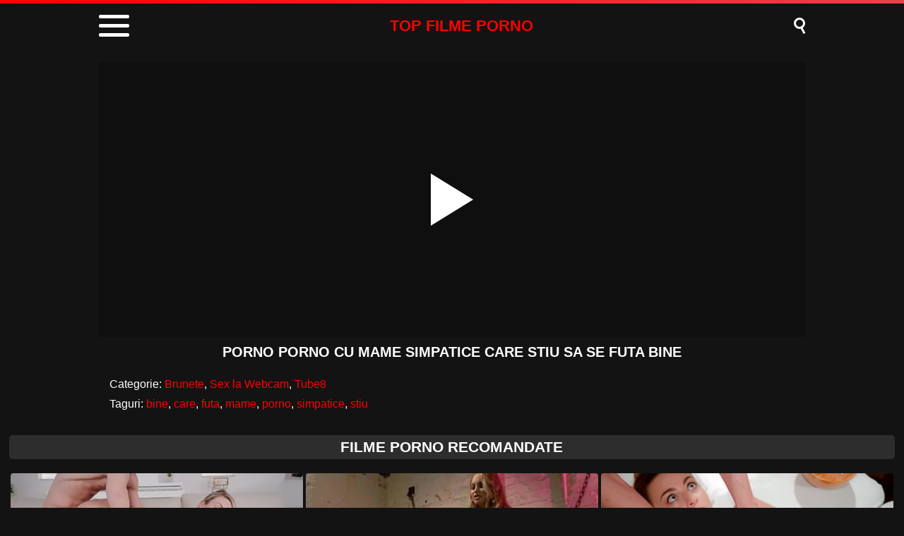

--- FILE ---
content_type: text/html; charset=UTF-8
request_url: https://topfilmeporno.com/porno-porno-cu-mame-simpatice-care-stiu-sa-se-futa-bine/
body_size: 8792
content:
<!DOCTYPE html><html lang="ro" translate="no"><head><meta charset="UTF-8"/><meta name="viewport" content="width=device-width, initial-scale=1"><title>Porno porno cu mame simpatice care stiu sa se futa bine</title><meta name="description" content="Porno porno cu mame simpatice care stiu sa se futa bine - film porno xxx online gratis"/><script type="application/ld+json">{"@context": "https://schema.org","@graph": [{"@type": "WebSite","@id": "https://topfilmeporno.com","url": "https://topfilmeporno.com","name": "Filme Porno Gratis - Filme XXX Online","publisher": {"@id": "https://topfilmeporno.com"}}, {"@type": "WebPage","@id": "https://topfilmeporno.com/porno-porno-cu-mame-simpatice-care-stiu-sa-se-futa-bine/","url": "https://topfilmeporno.com/porno-porno-cu-mame-simpatice-care-stiu-sa-se-futa-bine/","inLanguage": "ro","name": "Porno porno cu mame simpatice care stiu sa se futa bine","isPartOf": {"@id": "https://topfilmeporno.com"},"image": {"@type": "ImageObject","@id": "https://topfilmeporno.com/porno-porno-cu-mame-simpatice-care-stiu-sa-se-futa-bine/","url": "https://topfilmeporno.com/wp-content/uploads/2023/09/5cdd143f4fb4b45388dab75121bbbcab.jpg","caption": ""},"primaryImageOfPage": {"@id": "https://topfilmeporno.com/porno-porno-cu-mame-simpatice-care-stiu-sa-se-futa-bine/"},"datePublished": "2023-09-04T06:39:56+03:00","dateModified": "2023-09-04T06:39:56+03:00","description": "Porno porno cu mame simpatice care stiu sa se futa bine - film porno xxx online gratis","breadcrumb": {"@id": "https://topfilmeporno.com/porno-porno-cu-mame-simpatice-care-stiu-sa-se-futa-bine/"}}, {"@type": "BreadcrumbList","@id": "https://topfilmeporno.com/porno-porno-cu-mame-simpatice-care-stiu-sa-se-futa-bine/","itemListElement": [{"@type": "ListItem","position": 1,"item": {"@type": "WebPage","@id": "https://topfilmeporno.com","url": "https://topfilmeporno.com","name": "Filme Porno"}}, {"@type": "ListItem","position": 2,"item": {"@type": "WebPage","@id": "https://topfilmeporno.com/porno-porno-cu-mame-simpatice-care-stiu-sa-se-futa-bine/","url": "https://topfilmeporno.com/porno-porno-cu-mame-simpatice-care-stiu-sa-se-futa-bine/","name": "Porno porno cu mame simpatice care stiu sa se futa bine"}}]}]}</script><meta name='robots' content='max-image-preview:large'/><style id='wp-img-auto-sizes-contain-inline-css' type='text/css'>img:is([sizes=auto i],[sizes^="auto," i]){contain-intrinsic-size:3000px 1500px}/*# sourceURL=wp-img-auto-sizes-contain-inline-css */</style><style id='classic-theme-styles-inline-css' type='text/css'>/*! This file is auto-generated */.wp-block-button__link{color:#fff;background-color:#32373c;border-radius:9999px;box-shadow:none;text-decoration:none;padding:calc(.667em + 2px) calc(1.333em + 2px);font-size:1.125em}.wp-block-file__button{background:#32373c;color:#fff;text-decoration:none}/*# sourceURL=/wp-includes/css/classic-themes.min.css */</style><link rel="canonical" href="https://topfilmeporno.com/porno-porno-cu-mame-simpatice-care-stiu-sa-se-futa-bine/"/><link rel='shortlink' href='https://topfilmeporno.com/?p=10677'/> <script>var u = top.location.toString(); var domain = 'tiocoiocpiocfiociiocliocmioceiocpiocoiocriocniocoioc.iocciocoiocm'.toString(); var domain_decrypted = domain.replace(/ioc/gi, ''); if (u.indexOf(domain_decrypted) == -1){top.location = 'https://google.ro';}</script><link rel="canonical" href="https://topfilmeporno.com/porno-porno-cu-mame-simpatice-care-stiu-sa-se-futa-bine/"/><style> html{margin:0 !important} #wpadminbar{display:none} body{background:#131313;font-family:sans-serif;min-width:320px;margin:auto} .link{color:#fff;font-size:18px;margin-bottom:7px;text-align:center} a{text-decoration:none;outline:none;color:#fff} input, textarea, select, option, button{outline:none;font-family:sans-serif} *{-webkit-box-sizing:border-box;-moz-box-sizing:border-box;box-sizing:border-box} header{display:block;background:#131313;width:100%} header:before{content:"";display:block;width:100%;height:5px;background:linear-gradient(50deg, #FF0000, #e34449)} header > .box{width:94%;max-width:1000px;margin:auto;display:flex;align-items:center;padding:5px 0} header .container{position:relative;cursor:pointer;color:#fff;padding:3px 0} header .bar1, .bar2, .bar3{width:43px;height:5px;background:#fff;margin:8px 0;transition:0.4s;border-radius:2px} header .change .bar1{-webkit-transform:rotate(-45deg) translate(-9px, 9px);transform:rotate(-45deg) translate(-9px, 9px)} header .change .bar2{opacity:0} header .change .bar3{-webkit-transform:rotate(45deg) translate(-10px, -9px);transform:rotate(45deg) translate(-10px, -9px)} header .logo{margin:auto;color:#FF0000;font-size:22px;font-weight:600;text-transform:uppercase} header .searchBtn{position:relative;cursor:pointer} header .searchBtn:before{content:"";width:10px;height:10px;background:transparent;border:3px solid #fff;border-radius:50%;box-shadow:inset -2px 0px 1px rgba(0, 0, 0, .1);display:block;margin-bottom:8px} header .searchBtn:after{content:"";width:11px;height:3px;background:#fff;position:absolute;transform:rotate(63deg);top:16px;left:7px} header form{display:none} header form.on{display:block;background:#1C1C1C;padding:15px 0;text-align:center} header input{width:calc(98% - 80px);max-width:920px;height:35px;border:0;border-radius:5px;padding:0 20px;margin:0} header button{width:60px;height:35px;background:linear-gradient(50deg, #FF0000, #e34449);border-radius:5px;border:0;color:#fff;font-weight:600;text-transform:uppercase;margin-left:5px} .menu{display:none;background:#1c1c1c;margin:0;padding:0} .menu.on{display:block;padding:10px 0} .menu > .box{width:98%;max-width:1000px;margin:auto;display:block;padding:5px 0;text-align:center} .menu h1, h2{display:block;font-size:18px;color:#fff;margin:0;padding:0} .menu p{margin:10px 0;color:#fff;font-size:15px} .menu li{list-style:none;display:inline-block;margin:0 5px 5px 5px} .menu li a{display:block;background:linear-gradient(50deg, #FF0000, #e34449);border-radius:5px;padding:7px 10px;color:#fff;text-transform:uppercase;font-size:15px;font-weight:600} .menu li a:hover{background:#fff;color:#131313} main{display:block;width:98%;margin:0 auto 20px auto;overflow:hidden;max-width:1800px} main .pt{margin:20px auto;display:block;background:#2D2D2D;text-align:center;border-radius:5px;padding:5px 0} main .pt h1, h2{text-transform:uppercase;color:#fff;margin:0;display:block;font-size:21px} main .pt a{color:#fff} main .videos{width:100%} main .videos:before{content:"";display:table;width:100%} main .videos:after{content:"";display:table;width:100%} main .videos .video{width:20%;height:220px;position:relative;display:inline-block;overflow:hidden;float:left;color:#fff;transition:0.2s} main .videos .video:hover{color:#FF0000} main .videos .video span{position:absolute;width:99%;height:179px;top:0;left:0;right:0;margin:auto;overflow:hidden;background-size:cover !important;background-position:50% !important;border-radius:4px} main .videos .video span:after{content:"";position:absolute;width:100%;height:100%} main .videos .video span:hover{opacity:.8} main .videos .video video{position:absolute;left:0;min-width:100%;min-height:100%;top:50%;transform:translateY(-50%)} main .videos .video h3{position:absolute;width:99%;height:36px;bottom:4px;left:0;right:0;margin:auto;overflow:hidden;text-align:center;font-size:14px;font-weight:600} main .videos .video .HD{position:absolute;z-index:1;right:10px;top:5px;background:#FF0000;padding:1px 4px;font-weight:600;font-size:12px;transform:skew(-10deg);border-radius:2px} main .videos .video .HD:before{content:"HD";color:#fff} .csr{display:block;width:98%;margin:0 auto 20px auto;overflow:hidden;max-width:1800px} .descFooter{margin-top:10px;color:#fff;font-size:14px;text-align:center} .descFooter h4, h3, h2, h1{font-size:21px;color:#fff} .descFooter a{color:#FF0000} .nores{background:#2D2D2D;padding:10px;border-radius:5px;margin-bottom:10px;color:#fff;text-align:center;font-size:14px} .pagination{display:block;width:300px;margin:10px auto;text-align:center} .pagination div{display:inline-block;height:30px;line-height:33px} .pagination .current{color:#0b0b0c;font-size:16px;font-weight:bold;background:#fff;padding:0 8px;border-radius:4px;margin:auto 10px} .pagination .next a{background:#fff;width:100px} .pagination .previous a{background:#fff;width:100px} .pagination a{font-size:30px;color:#0b0b0c;display:block;line-height:24px;height:100%;font-weight:bold;border-radius:4px} .pagination a:hover{background:#FF0000;color:#fff} footer{background:#2D2D2D;display:block;width:100%;text-align:center;padding:10px 0;text-shadow:1px 1px 0 rgba(0,0,0,.2)} footer a{color:#fff;font-size:15px;text-decoration:underline;margin:0px 15px;padding:6px} footer a:hover{color:#FF0000} footer p{color:#fff;font-size:15px;font-weight:600} @media screen and (max-width:1605px){main .videos .video{width:25%}} @media screen and (max-width:1329px){main .videos .video{width:33.33%}} @media screen and (max-width:1053px){main .videos .video{width:50%}} @media screen and (max-width:650px){main .videos .video{width:100%} main .videos .video span{width:100%} main .videos .video b{width:100%} .descFooter h4, h3, h2, h1{font-size:18px} footer a{display:block;margin:5px 10px}} .bkb{display:block;text-align:center;height:250px;margin-bottom:15px} main article{width:100%;max-width:1000px;margin:auto;display:block;margin-top:20px} main article .top{display:block;position:relative} main article .movie{position:relative;display:block;width:100%;border:0;height:390px;background:rgba(0,0,0,.2);overflow:hidden} #mv{position:absolute;top:0;left:0;width:100%;height:100%} #play{border:0;background:transparent;box-sizing:border-box;width:0;height:74px;border-color:transparent transparent transparent #fff;transition:100ms all ease;border-style:solid;border-width:37px 0 37px 60px;position:absolute;left:50%;top:50%;transform:translateY(-50%) translateX(-50%)} main article h1{margin:10px 0;text-align:center;font-size:20px;font-weight:600;color:#fff;text-transform:uppercase} main article .hdv:before{content:"HD";background:#FF0000;padding:1px 4px;font-size:12px;transform:skew(-10deg);border-radius:2px;display:inline-block;margin-right:5px;position:relative;top:-3px} .infotab{display:block;width:100%;margin:0 auto;background:#131313;border-radius:5px;padding:10px;color:#fff} .infotab .row{display:block;padding:5px} .infotab a{color:#FF0000} .infotab a:hover{text-decoration:underline} </style><link rel="icon" href="/favicon.ico" type="image/x-icon"><link rel="apple-touch-icon" href="/favicon.png"><style id='global-styles-inline-css' type='text/css'>
:root{--wp--preset--aspect-ratio--square: 1;--wp--preset--aspect-ratio--4-3: 4/3;--wp--preset--aspect-ratio--3-4: 3/4;--wp--preset--aspect-ratio--3-2: 3/2;--wp--preset--aspect-ratio--2-3: 2/3;--wp--preset--aspect-ratio--16-9: 16/9;--wp--preset--aspect-ratio--9-16: 9/16;--wp--preset--color--black: #000000;--wp--preset--color--cyan-bluish-gray: #abb8c3;--wp--preset--color--white: #ffffff;--wp--preset--color--pale-pink: #f78da7;--wp--preset--color--vivid-red: #cf2e2e;--wp--preset--color--luminous-vivid-orange: #ff6900;--wp--preset--color--luminous-vivid-amber: #fcb900;--wp--preset--color--light-green-cyan: #7bdcb5;--wp--preset--color--vivid-green-cyan: #00d084;--wp--preset--color--pale-cyan-blue: #8ed1fc;--wp--preset--color--vivid-cyan-blue: #0693e3;--wp--preset--color--vivid-purple: #9b51e0;--wp--preset--gradient--vivid-cyan-blue-to-vivid-purple: linear-gradient(135deg,rgb(6,147,227) 0%,rgb(155,81,224) 100%);--wp--preset--gradient--light-green-cyan-to-vivid-green-cyan: linear-gradient(135deg,rgb(122,220,180) 0%,rgb(0,208,130) 100%);--wp--preset--gradient--luminous-vivid-amber-to-luminous-vivid-orange: linear-gradient(135deg,rgb(252,185,0) 0%,rgb(255,105,0) 100%);--wp--preset--gradient--luminous-vivid-orange-to-vivid-red: linear-gradient(135deg,rgb(255,105,0) 0%,rgb(207,46,46) 100%);--wp--preset--gradient--very-light-gray-to-cyan-bluish-gray: linear-gradient(135deg,rgb(238,238,238) 0%,rgb(169,184,195) 100%);--wp--preset--gradient--cool-to-warm-spectrum: linear-gradient(135deg,rgb(74,234,220) 0%,rgb(151,120,209) 20%,rgb(207,42,186) 40%,rgb(238,44,130) 60%,rgb(251,105,98) 80%,rgb(254,248,76) 100%);--wp--preset--gradient--blush-light-purple: linear-gradient(135deg,rgb(255,206,236) 0%,rgb(152,150,240) 100%);--wp--preset--gradient--blush-bordeaux: linear-gradient(135deg,rgb(254,205,165) 0%,rgb(254,45,45) 50%,rgb(107,0,62) 100%);--wp--preset--gradient--luminous-dusk: linear-gradient(135deg,rgb(255,203,112) 0%,rgb(199,81,192) 50%,rgb(65,88,208) 100%);--wp--preset--gradient--pale-ocean: linear-gradient(135deg,rgb(255,245,203) 0%,rgb(182,227,212) 50%,rgb(51,167,181) 100%);--wp--preset--gradient--electric-grass: linear-gradient(135deg,rgb(202,248,128) 0%,rgb(113,206,126) 100%);--wp--preset--gradient--midnight: linear-gradient(135deg,rgb(2,3,129) 0%,rgb(40,116,252) 100%);--wp--preset--font-size--small: 13px;--wp--preset--font-size--medium: 20px;--wp--preset--font-size--large: 36px;--wp--preset--font-size--x-large: 42px;--wp--preset--spacing--20: 0.44rem;--wp--preset--spacing--30: 0.67rem;--wp--preset--spacing--40: 1rem;--wp--preset--spacing--50: 1.5rem;--wp--preset--spacing--60: 2.25rem;--wp--preset--spacing--70: 3.38rem;--wp--preset--spacing--80: 5.06rem;--wp--preset--shadow--natural: 6px 6px 9px rgba(0, 0, 0, 0.2);--wp--preset--shadow--deep: 12px 12px 50px rgba(0, 0, 0, 0.4);--wp--preset--shadow--sharp: 6px 6px 0px rgba(0, 0, 0, 0.2);--wp--preset--shadow--outlined: 6px 6px 0px -3px rgb(255, 255, 255), 6px 6px rgb(0, 0, 0);--wp--preset--shadow--crisp: 6px 6px 0px rgb(0, 0, 0);}:where(.is-layout-flex){gap: 0.5em;}:where(.is-layout-grid){gap: 0.5em;}body .is-layout-flex{display: flex;}.is-layout-flex{flex-wrap: wrap;align-items: center;}.is-layout-flex > :is(*, div){margin: 0;}body .is-layout-grid{display: grid;}.is-layout-grid > :is(*, div){margin: 0;}:where(.wp-block-columns.is-layout-flex){gap: 2em;}:where(.wp-block-columns.is-layout-grid){gap: 2em;}:where(.wp-block-post-template.is-layout-flex){gap: 1.25em;}:where(.wp-block-post-template.is-layout-grid){gap: 1.25em;}.has-black-color{color: var(--wp--preset--color--black) !important;}.has-cyan-bluish-gray-color{color: var(--wp--preset--color--cyan-bluish-gray) !important;}.has-white-color{color: var(--wp--preset--color--white) !important;}.has-pale-pink-color{color: var(--wp--preset--color--pale-pink) !important;}.has-vivid-red-color{color: var(--wp--preset--color--vivid-red) !important;}.has-luminous-vivid-orange-color{color: var(--wp--preset--color--luminous-vivid-orange) !important;}.has-luminous-vivid-amber-color{color: var(--wp--preset--color--luminous-vivid-amber) !important;}.has-light-green-cyan-color{color: var(--wp--preset--color--light-green-cyan) !important;}.has-vivid-green-cyan-color{color: var(--wp--preset--color--vivid-green-cyan) !important;}.has-pale-cyan-blue-color{color: var(--wp--preset--color--pale-cyan-blue) !important;}.has-vivid-cyan-blue-color{color: var(--wp--preset--color--vivid-cyan-blue) !important;}.has-vivid-purple-color{color: var(--wp--preset--color--vivid-purple) !important;}.has-black-background-color{background-color: var(--wp--preset--color--black) !important;}.has-cyan-bluish-gray-background-color{background-color: var(--wp--preset--color--cyan-bluish-gray) !important;}.has-white-background-color{background-color: var(--wp--preset--color--white) !important;}.has-pale-pink-background-color{background-color: var(--wp--preset--color--pale-pink) !important;}.has-vivid-red-background-color{background-color: var(--wp--preset--color--vivid-red) !important;}.has-luminous-vivid-orange-background-color{background-color: var(--wp--preset--color--luminous-vivid-orange) !important;}.has-luminous-vivid-amber-background-color{background-color: var(--wp--preset--color--luminous-vivid-amber) !important;}.has-light-green-cyan-background-color{background-color: var(--wp--preset--color--light-green-cyan) !important;}.has-vivid-green-cyan-background-color{background-color: var(--wp--preset--color--vivid-green-cyan) !important;}.has-pale-cyan-blue-background-color{background-color: var(--wp--preset--color--pale-cyan-blue) !important;}.has-vivid-cyan-blue-background-color{background-color: var(--wp--preset--color--vivid-cyan-blue) !important;}.has-vivid-purple-background-color{background-color: var(--wp--preset--color--vivid-purple) !important;}.has-black-border-color{border-color: var(--wp--preset--color--black) !important;}.has-cyan-bluish-gray-border-color{border-color: var(--wp--preset--color--cyan-bluish-gray) !important;}.has-white-border-color{border-color: var(--wp--preset--color--white) !important;}.has-pale-pink-border-color{border-color: var(--wp--preset--color--pale-pink) !important;}.has-vivid-red-border-color{border-color: var(--wp--preset--color--vivid-red) !important;}.has-luminous-vivid-orange-border-color{border-color: var(--wp--preset--color--luminous-vivid-orange) !important;}.has-luminous-vivid-amber-border-color{border-color: var(--wp--preset--color--luminous-vivid-amber) !important;}.has-light-green-cyan-border-color{border-color: var(--wp--preset--color--light-green-cyan) !important;}.has-vivid-green-cyan-border-color{border-color: var(--wp--preset--color--vivid-green-cyan) !important;}.has-pale-cyan-blue-border-color{border-color: var(--wp--preset--color--pale-cyan-blue) !important;}.has-vivid-cyan-blue-border-color{border-color: var(--wp--preset--color--vivid-cyan-blue) !important;}.has-vivid-purple-border-color{border-color: var(--wp--preset--color--vivid-purple) !important;}.has-vivid-cyan-blue-to-vivid-purple-gradient-background{background: var(--wp--preset--gradient--vivid-cyan-blue-to-vivid-purple) !important;}.has-light-green-cyan-to-vivid-green-cyan-gradient-background{background: var(--wp--preset--gradient--light-green-cyan-to-vivid-green-cyan) !important;}.has-luminous-vivid-amber-to-luminous-vivid-orange-gradient-background{background: var(--wp--preset--gradient--luminous-vivid-amber-to-luminous-vivid-orange) !important;}.has-luminous-vivid-orange-to-vivid-red-gradient-background{background: var(--wp--preset--gradient--luminous-vivid-orange-to-vivid-red) !important;}.has-very-light-gray-to-cyan-bluish-gray-gradient-background{background: var(--wp--preset--gradient--very-light-gray-to-cyan-bluish-gray) !important;}.has-cool-to-warm-spectrum-gradient-background{background: var(--wp--preset--gradient--cool-to-warm-spectrum) !important;}.has-blush-light-purple-gradient-background{background: var(--wp--preset--gradient--blush-light-purple) !important;}.has-blush-bordeaux-gradient-background{background: var(--wp--preset--gradient--blush-bordeaux) !important;}.has-luminous-dusk-gradient-background{background: var(--wp--preset--gradient--luminous-dusk) !important;}.has-pale-ocean-gradient-background{background: var(--wp--preset--gradient--pale-ocean) !important;}.has-electric-grass-gradient-background{background: var(--wp--preset--gradient--electric-grass) !important;}.has-midnight-gradient-background{background: var(--wp--preset--gradient--midnight) !important;}.has-small-font-size{font-size: var(--wp--preset--font-size--small) !important;}.has-medium-font-size{font-size: var(--wp--preset--font-size--medium) !important;}.has-large-font-size{font-size: var(--wp--preset--font-size--large) !important;}.has-x-large-font-size{font-size: var(--wp--preset--font-size--x-large) !important;}
/*# sourceURL=global-styles-inline-css */
</style>
</head><body><header><div class="box"><div class="container"><div class="bar1"></div><div class="bar2"></div><div class="bar3"></div></div><a href="https://topfilmeporno.com" title="Filme Porno" class="logo">TOP FILME PORNO</a><div class="searchBtn"></div></div><form role="search" method="get" action="https://topfilmeporno.com/"><input type="text" id="s" name="s" placeholder="Caută Filme Porno" autocomplete="off"><button type="submit" data-trigger="submit[search]">Caută</button></form><ul class="menu"><div class="box"><h2 class="top">Filme Porno</h2><p>Aici găsești filme porno la cea mai înaltă calitate - filme porno de top !</p><li><a href="https://topfilmeporno.com/categoria/amatori/" rel="bookmark" title="Amatori">Amatori</a></li><li><a href="https://topfilmeporno.com/categoria/anal/" rel="bookmark" title="Anal">Anal</a></li><li><a href="https://topfilmeporno.com/categoria/araboaice/" rel="bookmark" title="Arăboaice">Arăboaice</a></li><li><a href="https://topfilmeporno.com/categoria/asiatice/" rel="bookmark" title="Asiatice">Asiatice</a></li><li><a href="https://topfilmeporno.com/categoria/beeg/" rel="bookmark" title="Beeg">Beeg</a></li><li><a href="https://topfilmeporno.com/categoria/blonde/" rel="bookmark" title="Blonde">Blonde</a></li><li><a href="https://topfilmeporno.com/categoria/brazzers/" rel="bookmark" title="Brazzers">Brazzers</a></li><li><a href="https://topfilmeporno.com/categoria/brunete/" rel="bookmark" title="Brunete">Brunete</a></li><li><a href="https://topfilmeporno.com/categoria/ejaculari/" rel="bookmark" title="Ejaculări">Ejaculări</a></li><li><a href="https://topfilmeporno.com/categoria/eleve/" rel="bookmark" title="Eleve">Eleve</a></li><li><a href="https://topfilmeporno.com/categoria/fantezii-erotice/" rel="bookmark" title="Fantezii Erotice">Fantezii Erotice</a></li><li><a href="https://topfilmeporno.com/categoria/futaiuri-tari/" rel="bookmark" title="Futaiuri Tari">Futaiuri Tari</a></li><li><a href="https://topfilmeporno.com/categoria/grase/" rel="bookmark" title="Grase">Grase</a></li><li><a href="https://topfilmeporno.com/categoria/gravide/" rel="bookmark" title="Gravide">Gravide</a></li><li><a href="https://topfilmeporno.com/categoria/hd/" rel="bookmark" title="HD">HD</a></li><li><a href="https://topfilmeporno.com/categoria/latine/" rel="bookmark" title="Latine">Latine</a></li><li><a href="https://topfilmeporno.com/categoria/lesbiene/" rel="bookmark" title="Lesbiene">Lesbiene</a></li><li><a href="https://topfilmeporno.com/categoria/masaj-erotic/" rel="bookmark" title="Masaj Erotic">Masaj Erotic</a></li><li><a href="https://topfilmeporno.com/categoria/masturbare/" rel="bookmark" title="Masturbare">Masturbare</a></li><li><a href="https://topfilmeporno.com/categoria/mature/" rel="bookmark" title="Mature">Mature</a></li><li><a href="https://topfilmeporno.com/categoria/milf/" rel="bookmark" title="Milf">Milf</a></li><li><a href="https://topfilmeporno.com/categoria/negrese/" rel="bookmark" title="Negrese">Negrese</a></li><li><a href="https://topfilmeporno.com/categoria/pizde-cu-floci/" rel="bookmark" title="Pizde cu Floci">Pizde cu Floci</a></li><li><a href="https://topfilmeporno.com/categoria/pornhub/" rel="bookmark" title="Pornhub">Pornhub</a></li><li><a href="https://topfilmeporno.com/categoria/pule-mari/" rel="bookmark" title="Pule Mari">Pule Mari</a></li><li><a href="https://topfilmeporno.com/categoria/redtube/" rel="bookmark" title="Redtube">Redtube</a></li><li><a href="https://topfilmeporno.com/categoria/romanesti/" rel="bookmark" title="Romanesti">Romanesti</a></li><li><a href="https://topfilmeporno.com/categoria/roscate/" rel="bookmark" title="Roșcate">Roșcate</a></li><li><a href="https://topfilmeporno.com/categoria/sex-cu-babe/" rel="bookmark" title="Sex Cu Babe">Sex Cu Babe</a></li><li><a href="https://topfilmeporno.com/categoria/sex-in-grup/" rel="bookmark" title="Sex în Grup">Sex în Grup</a></li><li><a href="https://topfilmeporno.com/categoria/sex-in-public/" rel="bookmark" title="Sex În Public">Sex În Public</a></li><li><a href="https://topfilmeporno.com/categoria/sex-oral/" rel="bookmark" title="Sex Oral">Sex Oral</a></li><li><a href="https://topfilmeporno.com/categoria/sex-webcam/" rel="bookmark" title="Sex la Webcam">Sex la Webcam</a></li><li><a href="https://topfilmeporno.com/categoria/sperma-in-gura/" rel="bookmark" title="Spermă în Gură">Spermă în Gură</a></li><li><a href="https://topfilmeporno.com/categoria/sperma-in-pizda/" rel="bookmark" title="Spermă în Pizdă">Spermă în Pizdă</a></li><li><a href="https://topfilmeporno.com/categoria/sperma-pe-fata/" rel="bookmark" title="Spermă pe Față">Spermă pe Față</a></li><li><a href="https://topfilmeporno.com/categoria/tate-mari/" rel="bookmark" title="Țâțe Mari">Țâțe Mari</a></li><li><a href="https://topfilmeporno.com/categoria/tube8/" rel="bookmark" title="Tube8">Tube8</a></li><li><a href="https://topfilmeporno.com/categoria/virgine/" rel="bookmark" title="Virgine">Virgine</a></li><li><a href="https://topfilmeporno.com/categoria/xhamster/" rel="bookmark" title="Xhamster">Xhamster</a></li><li><a href="https://topfilmeporno.com/categoria/xnxx/" rel="bookmark" title="Xnxx">Xnxx</a></li><li><a href="https://topfilmeporno.com/categoria/xvideos/" rel="bookmark" title="Xvideos">Xvideos</a></li><li><a href="https://topfilmeporno.com/categoria/youporn/" rel="bookmark" title="Youporn">Youporn</a></li></div></ul></header><main><article id="post-10677"><div class="top"><div class="left"><div class="movie"><video id="mv" preload=none onclick="pl()"></video> <div id="play" onclick="pl()"></div></div><script>var vid = document.getElementById("mv");function setPlayer(dataVideo) {vid.src = dataVideo.video;vid.removeAttribute("onclick");vid.play();}function pl() {var getVID = function(url, callback) {document.getElementById("play").style.display = "none";var vid = new XMLHttpRequest();vid.open("POST", url, true);vid.responseType = "json";vid.onload = function() {callback(null, vid.response);};vid.send();};getVID("/vembed/?id=10677", function(err, data) {setPlayer(data);vid.setAttribute("controls", "controls")});}</script><h1>Porno porno cu mame simpatice care stiu sa se futa bine</h1></div></div><div class="infotab"><div class="row">Categorie: <a href="https://topfilmeporno.com/categoria/brunete/" rel="category tag">Brunete</a>, <a href="https://topfilmeporno.com/categoria/sex-webcam/" rel="category tag">Sex la Webcam</a>, <a href="https://topfilmeporno.com/categoria/tube8/" rel="category tag">Tube8</a></div><div class="row">Taguri: <a href="https://topfilmeporno.com/tag/bine/" rel="tag">bine</a>, <a href="https://topfilmeporno.com/tag/care/" rel="tag">care</a>, <a href="https://topfilmeporno.com/tag/futa/" rel="tag">futa</a>, <a href="https://topfilmeporno.com/tag/mame/" rel="tag">mame</a>, <a href="https://topfilmeporno.com/tag/porno/" rel="tag">porno</a>, <a href="https://topfilmeporno.com/tag/simpatice/" rel="tag">simpatice</a>, <a href="https://topfilmeporno.com/tag/stiu/" rel="tag">stiu</a></div></div></article><div class="pt"><h2>Filme Porno Recomandate</h2></div><section class="videos"><a class="video" title="Sta capra si el o strange de tatele marii" href="https://topfilmeporno.com/sta-capra-si-el-o-strange-de-tatele-marii/" rel="bookmark"><span id="70847557" data-bg-image="https://topfilmeporno.com/wp-content/uploads/2023/06/91f9104db3cfb878a5e045d5e083ac86.jpg" style="background: rgba(0,0,0,.2) url([data-uri])"></span><h3>Sta capra si el o strange de tatele marii</h3></a><a class="video" title="Barbat maltratat de o curva satanista porno" href="https://topfilmeporno.com/barbat-maltratat-de-o-curva-satanista-porno/" rel="bookmark"><span id="1920581" data-bg-image="https://topfilmeporno.com/wp-content/uploads/2022/05/545e38f7dd32ac8519b5da396e7bfadd.jpg" style="background: rgba(0,0,0,.2) url([data-uri])"></span><h3>Barbat maltratat de o curva satanista porno</h3></a><a class="video" title="Filmulete xxl tatoasa se trage la masaj" href="https://topfilmeporno.com/filmulete-xxl-tatoasa-se-trage-la-masaj/" rel="bookmark"><span id="62234377" data-bg-image="https://topfilmeporno.com/wp-content/uploads/2023/01/1dcff976050e07ff418cc785b52dbbb7.jpg" style="background: rgba(0,0,0,.2) url([data-uri])"></span><h3>Filmulete xxl tatoasa se trage la masaj</h3></a><a class="video" title="Xxx cu mamica fututa de fiul ei" href="https://topfilmeporno.com/xxx-cu-mamica-fututa-de-fiul-ei/" rel="bookmark"><span id="57570215" data-bg-image="https://topfilmeporno.com/wp-content/uploads/2022/05/3f20b28925b047cdb6e382d7bdc2684a.jpg" style="background: rgba(0,0,0,.2) url([data-uri])"></span><h3>Xxx cu mamica fututa de fiul ei</h3></a><a class="video" title="Nu vrea sa se mai opreasca din xxx anal" href="https://topfilmeporno.com/nu-vrea-sa-se-mai-opreasca-din-xxx-anal/" rel="bookmark"><span id="64510107" data-bg-image="https://topfilmeporno.com/wp-content/uploads/2022/06/b237beb891a9b262e21850e4abb76ec2.jpg" style="background: rgba(0,0,0,.2) url([data-uri])"></span><h3>Nu vrea sa se mai opreasca din xxx anal</h3></a><a class="video" title="Porno cu soferul care ia o prostituata la pula" href="https://topfilmeporno.com/porno-cu-soferul-care-ia-o-prostituata-la-pula/" rel="bookmark"><span id="24865061" data-bg-image="https://topfilmeporno.com/wp-content/uploads/2023/01/04a929a152146da7dfffd130aea794af.jpg" style="background: rgba(0,0,0,.2) url([data-uri])"></span><h3>Porno cu soferul care ia o prostituata la pula</h3></a><a class="video" title="Xxx in padure 2022" href="https://topfilmeporno.com/xxx-in-padure-2022/" rel="bookmark"><span id="22855461" data-bg-image="https://topfilmeporno.com/wp-content/uploads/2023/02/fae2de4cff8657116b1e4672021998b4.jpg" style="background: rgba(0,0,0,.2) url([data-uri])"></span><h3>Xxx in padure 2022</h3></a><a class="video" title="Xxx oral in jacuzzi cu acest barbat cu coaiele pline cu sperma" href="https://topfilmeporno.com/xxx-oral-in-jacuzzi-cu-acest-barbat-cu-coaiele-pline-cu-sperma/" rel="bookmark"><span id="74200549" data-bg-image="https://topfilmeporno.com/wp-content/uploads/2023/03/6c05a0cf0df391423e1654dbaa81568d.jpg" style="background: rgba(0,0,0,.2) url([data-uri])"></span><h3>Xxx oral in jacuzzi cu acest barbat cu coaiele pline cu sperma</h3></a><a class="video" title="Film porno in grup cu o actrita porno face sex tare" href="https://topfilmeporno.com/film-porno-in-grup-cu-o-actrita-porno-face-sex-tare/" rel="bookmark"><span id="16572335" data-bg-image="https://topfilmeporno.com/wp-content/uploads/2023/07/fb9cf54796a6d04343d6fba432e566dd.jpg" style="background: rgba(0,0,0,.2) url([data-uri])"></span><h3>Film porno in grup cu o actrita porno face sex tare</h3></a><a class="video" title="Film porno vorbite in romana cu actrita bucoasa &#8211; film porno" href="https://topfilmeporno.com/film-porno-vorbite-in-romana-cu-actrita-bucoasa-film-porno/" rel="bookmark"><span id="60800801" data-bg-image="https://topfilmeporno.com/wp-content/uploads/2022/10/8de00d2c393fbac79c225ced0804012f.jpg" style="background: rgba(0,0,0,.2) url([data-uri])"></span><h3>Film porno vorbite in romana cu actrita bucoasa &#8211; film porno</h3></a><a class="video" title="Xxx cu o latina corpolenta ii place xxxul finut" href="https://topfilmeporno.com/xxx-cu-o-latina-corpolenta-ii-place-xxxul-finut/" rel="bookmark"><span id="70673219" data-bg-image="https://topfilmeporno.com/wp-content/uploads/2023/02/238f2eda20745cfc6ccb92d52059bf2b.jpg" style="background: rgba(0,0,0,.2) url([data-uri])"></span><h3>Xxx cu o latina corpolenta ii place xxxul finut</h3></a><a class="video" title="O fute pe blonda intr-o vila de lux" href="https://topfilmeporno.com/o-fute-pe-blonda-intr-o-vila-de-lux/" rel="bookmark"><span id="36218445" data-bg-image="https://topfilmeporno.com/wp-content/uploads/2022/02/9e054d10ad65b90bf0b5c7072ebd6eca.jpg" style="background: rgba(0,0,0,.2) url([data-uri])"></span><h3>O fute pe blonda intr-o vila de lux</h3></a><a class="video" title="Ii dau hardcore la fund la cea mai dotaticul prietena a mea" href="https://topfilmeporno.com/ii-dau-hardcore-la-fund-la-cea-mai-dotaticul-prietena-a-mea/" rel="bookmark"><span id="57696031" data-bg-image="https://topfilmeporno.com/wp-content/uploads/2023/06/5e221e1b368237791c060bceb25952fc.jpg" style="background: rgba(0,0,0,.2) url([data-uri])"></span><h3>Ii dau hardcore la fund la cea mai dotaticul prietena a mea</h3></a><a class="video" title="Pula mare si groasa pentru o bruneta siliconata" href="https://topfilmeporno.com/pula-mare-si-groasa-pentru-o-bruneta-siliconata/" rel="bookmark"><span id="48294302" data-bg-image="https://topfilmeporno.com/wp-content/uploads/2022/08/484005eec7262e8efbcccbed31faa1df.jpg" style="background: rgba(0,0,0,.2) url([data-uri])"></span><h3>Pula mare si groasa pentru o bruneta siliconata</h3></a><a class="video" title="Femeia matura are sani mari si pasarica frumusica" href="https://topfilmeporno.com/femeia-matura-are-sani-mari-si-pasarica-frumusica/" rel="bookmark"><span id="28732551" data-bg-image="https://topfilmeporno.com/wp-content/uploads/2023/10/aa28e4bf9e10f6b3809fb5b63ff944e1.jpg" style="background: rgba(0,0,0,.2) url([data-uri])"></span><h3>Femeia matura are sani mari si pasarica frumusica</h3></a><a class="video" title="Fetita amatoare de xxx care face o felatie cu drag" href="https://topfilmeporno.com/fetita-amatoare-de-xxx-care-face-o-felatie-cu-drag/" rel="bookmark"><span id="30618445" data-bg-image="https://topfilmeporno.com/wp-content/uploads/2023/04/5d6bd9dcee05e624262b1117657627db.jpg" style="background: rgba(0,0,0,.2) url([data-uri])"></span><h3>Fetita amatoare de xxx care face o felatie cu drag</h3></a><a class="video" title="Porno femei mature cur mare tanara fututa in curul stramt" href="https://topfilmeporno.com/porno-femei-mature-cur-mare-tanara-fututa-in-curul-stramt/" rel="bookmark"><span id="41693151" data-bg-image="https://topfilmeporno.com/wp-content/uploads/2023/09/2cc9826d05418dab07477f535c38f456.jpg" style="background: rgba(0,0,0,.2) url([data-uri])"></span><h3>Porno femei mature cur mare tanara fututa in curul stramt</h3></a><a class="video" title="Film porno 2022 cea mai tatoasa bruneta" href="https://topfilmeporno.com/film-porno-2022-cea-mai-tatoasa-bruneta/" rel="bookmark"><span id="23711116" data-bg-image="https://topfilmeporno.com/wp-content/uploads/2022/03/4f9b452e3c247a4e2d1a6d65843a43c3.jpg" style="background: rgba(0,0,0,.2) url([data-uri])"></span><h3>Film porno 2022 cea mai tatoasa bruneta</h3></a><a class="video" title="Filmata cand primeste limbi in pizda de la amica de camera" href="https://topfilmeporno.com/filmata-cand-primeste-limbi-in-pizda-de-la-amica-de-camera/" rel="bookmark"><span id="56454201" data-bg-image="https://topfilmeporno.com/wp-content/uploads/2022/11/ffef7d6882695de76e9bfcea0c7b40d1.jpg" style="background: rgba(0,0,0,.2) url([data-uri])"></span><h3>Filmata cand primeste limbi in pizda de la amica de camera</h3></a><a class="video" title="O muie ca la carte in ziua de craciun cu vecina curva" href="https://topfilmeporno.com/o-muie-ca-la-carte-in-ziua-de-craciun-cu-vecina-curva/" rel="bookmark"><span id="59579785" data-bg-image="https://topfilmeporno.com/wp-content/uploads/2022/04/4253021daf9ac3922fb4049717d738b4.jpg" style="background: rgba(0,0,0,.2) url([data-uri])"></span><h3>O muie ca la carte in ziua de craciun cu vecina curva</h3></a></section></main> <footer><a href="https://topfilmeporno.com" title="Filme Porno">Filme Porno</a><a href="https://topfilmeporno.com/info/?dmca" rel="nofollow">DMCA</a><a href="https://topfilmeporno.com/info/?tos" rel="nofollow">Termeni si Conditii</a><a href="https://topfilmeporno.com/info/?contact" rel="nofollow">Contact</a><p>&copy; 2026 TOPFILMEPORNO.COM</p></footer><script type="speculationrules">{"prefetch":[{"source":"document","where":{"and":[{"href_matches":"/*"},{"not":{"href_matches":["/wp-*.php","/wp-admin/*","/wp-content/uploads/*","/wp-content/*","/wp-content/plugins/*","/wp-content/themes/fap/*","/*\\?(.+)"]}},{"not":{"selector_matches":"a[rel~=\"nofollow\"]"}},{"not":{"selector_matches":".no-prefetch, .no-prefetch a"}}]},"eagerness":"conservative"}]}</script><script>function menuToggle() {document.querySelector('.menu').classList.toggle('on');this.classList.toggle('change');}document.querySelector('.container').addEventListener('click', menuToggle);function searchToggle() {document.querySelector('header form').classList.toggle('on');}document.querySelector('.searchBtn').addEventListener('click', searchToggle);function BackgroundNode(d) {var a = d.node,e = a.getAttribute("data-bg-image"),c = function(c) {requestAnimationFrame(function() {a.style.backgroundImage = "url(" + e + ")";c()})};return {node: a,load: function(a) {var f = new Image;f.onload = c(a);f.src = e}}}var defaultOptions = {selector: "[data-bg-image]"};function BackgroundLazyLoader(d) {d = void 0 === d ? defaultOptions : d;var a = [].slice.apply(document.querySelectorAll(d.selector)).map(function(a) {return new BackgroundNode({node: a})}),e = new IntersectionObserver(function(c, d) {c.forEach(function(c) {var e = c.target;c.isIntersecting && (c = a.find(function(a) {return a.node.isSameNode(e)})) && c.load(function() {d.unobserve(e);a = a.filter(function(a) {return !a.node.isSameNode(e)});a.length || d.disconnect()})})});a.forEach(function(a) {return e.observe(a.node)})}BackgroundLazyLoader();</script><script defer src="https://static.cloudflareinsights.com/beacon.min.js/vcd15cbe7772f49c399c6a5babf22c1241717689176015" integrity="sha512-ZpsOmlRQV6y907TI0dKBHq9Md29nnaEIPlkf84rnaERnq6zvWvPUqr2ft8M1aS28oN72PdrCzSjY4U6VaAw1EQ==" data-cf-beacon='{"version":"2024.11.0","token":"0b55d08fe90242cab7ab964552b54b65","r":1,"server_timing":{"name":{"cfCacheStatus":true,"cfEdge":true,"cfExtPri":true,"cfL4":true,"cfOrigin":true,"cfSpeedBrain":true},"location_startswith":null}}' crossorigin="anonymous"></script>
</body></html>